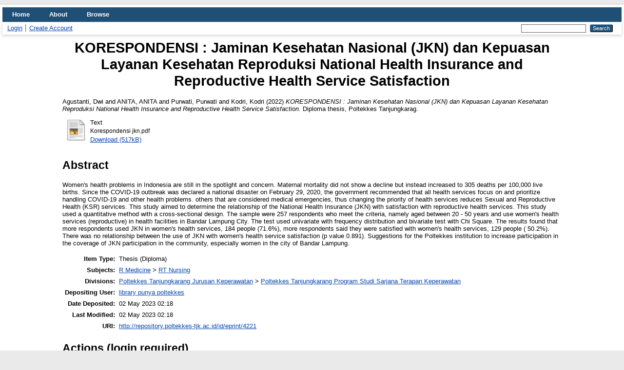

--- FILE ---
content_type: text/html; charset=utf-8
request_url: https://repository.poltekkes-tjk.ac.id/id/eprint/4221/
body_size: 4480
content:
<!DOCTYPE html>
<html xmlns="http://www.w3.org/1999/xhtml" lang="en">
  <head>
    <meta http-equiv="X-UA-Compatible" content="IE=edge" />
    <title> KORESPONDENSI : Jaminan Kesehatan Nasional (JKN) dan Kepuasan Layanan Kesehatan Reproduksi National Health Insurance and Reproductive Health Service Satisfaction  - Repository Polkestanka</title>
    <link rel="icon" href="/favicon.ico" type="image/x-icon" />
    <link rel="shortcut icon" href="/favicon.ico" type="image/x-icon" />
    <meta content="4221" name="eprints.eprintid" />
<meta content="8" name="eprints.rev_number" />
<meta content="archive" name="eprints.eprint_status" />
<meta name="eprints.userid" content="17" />
<meta content="disk0/00/00/42/21" name="eprints.dir" />
<meta content="2023-05-02 02:18:21" name="eprints.datestamp" />
<meta name="eprints.lastmod" content="2023-05-02 02:18:21" />
<meta name="eprints.status_changed" content="2023-05-02 02:18:21" />
<meta name="eprints.type" content="thesis" />
<meta content="show" name="eprints.metadata_visibility" />
<meta name="eprints.creators_name" content="Agustanti, Dwi" />
<meta content="ANITA, ANITA" name="eprints.creators_name" />
<meta name="eprints.creators_name" content="Purwati, Purwati" />
<meta name="eprints.creators_name" content="Kodri, Kodri" />
<meta content="Poltekkes Tanjungkarang" name="eprints.corp_creators" />
<meta name="eprints.corp_creators" content="Jurusan Keperawatan" />
<meta name="eprints.corp_creators" content="Sarjana Terapan Keperawatan" />
<meta content="KORESPONDENSI : Jaminan Kesehatan Nasional (JKN) dan Kepuasan Layanan Kesehatan Reproduksi National Health Insurance and Reproductive Health Service Satisfaction" name="eprints.title" />
<meta content="pub" name="eprints.ispublished" />
<meta content="RT" name="eprints.subjects" />
<meta content="sch_civ" name="eprints.divisions" />
<meta name="eprints.abstract" content="Women's health problems in Indonesia are still in the spotlight and concern. Maternal mortality did not show a decline but instead increased to 305 deaths per 100,000 live births. Since the COVID-19 outbreak was declared a national disaster on February 29, 2020, the government recommended that all health services focus on and prioritize handling COVID-19 and other health problems. others that are considered medical emergencies, thus changing the priority of health services reduces Sexual and Reproductive Health (KSR) services. This study aimed to determine the relationship of the National Health Insurance (JKN) with satisfaction with reproductive health services. This study used a quantitative method with a cross-sectional design. The sample were 257 respondents who meet the criteria, namely aged between 20 - 50 years and use women's health services (reproductive) in health facilities in Bandar Lampung City. The test used  univariate with frequency distribution and bivariate test with Chi Square. The results found that more respondents used JKN in women's health services, 184 people (71.6%), more respondents said they were satisfied with women's health services, 129 people ( 50.2%). There was no relationship between the use of JKN with women's health service satisfaction (p value 0.891). Suggestions for the Poltekkes institution to increase participation in the coverage of JKN participation in the community, especially women in the city of Bandar Lampung." />
<meta name="eprints.date" content="2022-05-06" />
<meta name="eprints.date_type" content="published" />
<meta content="public" name="eprints.full_text_status" />
<meta name="eprints.institution" content="Poltekkes Tanjungkarag" />
<meta content="Sarjana Terapan Keperawatan" name="eprints.department" />
<meta name="eprints.thesis_type" content="diploma" />
<meta content="other" name="eprints.thesis_name" />
<meta content="https://jurnal.poltekkes-kemenkes-bengkulu.ac.id/index.php/jkr/article/view/743" name="eprints.related_url_url" />
<meta content="  Agustanti, Dwi and ANITA, ANITA and Purwati, Purwati and Kodri, Kodri  (2022) KORESPONDENSI : Jaminan Kesehatan Nasional (JKN) dan Kepuasan Layanan Kesehatan Reproduksi National Health Insurance and Reproductive Health Service Satisfaction.  Diploma thesis, Poltekkes Tanjungkarag.   " name="eprints.citation" />
<meta name="eprints.document_url" content="http://repository.poltekkes-tjk.ac.id/id/eprint/4221/1/Korespondensi%20jkn.pdf" />
<link href="http://purl.org/DC/elements/1.0/" rel="schema.DC" />
<meta name="DC.relation" content="http://repository.poltekkes-tjk.ac.id/id/eprint/4221/" />
<meta content="KORESPONDENSI : Jaminan Kesehatan Nasional (JKN) dan Kepuasan Layanan Kesehatan Reproduksi National Health Insurance and Reproductive Health Service Satisfaction" name="DC.title" />
<meta name="DC.creator" content="Agustanti, Dwi" />
<meta content="ANITA, ANITA" name="DC.creator" />
<meta name="DC.creator" content="Purwati, Purwati" />
<meta content="Kodri, Kodri" name="DC.creator" />
<meta name="DC.subject" content="RT Nursing" />
<meta content="Women's health problems in Indonesia are still in the spotlight and concern. Maternal mortality did not show a decline but instead increased to 305 deaths per 100,000 live births. Since the COVID-19 outbreak was declared a national disaster on February 29, 2020, the government recommended that all health services focus on and prioritize handling COVID-19 and other health problems. others that are considered medical emergencies, thus changing the priority of health services reduces Sexual and Reproductive Health (KSR) services. This study aimed to determine the relationship of the National Health Insurance (JKN) with satisfaction with reproductive health services. This study used a quantitative method with a cross-sectional design. The sample were 257 respondents who meet the criteria, namely aged between 20 - 50 years and use women's health services (reproductive) in health facilities in Bandar Lampung City. The test used  univariate with frequency distribution and bivariate test with Chi Square. The results found that more respondents used JKN in women's health services, 184 people (71.6%), more respondents said they were satisfied with women's health services, 129 people ( 50.2%). There was no relationship between the use of JKN with women's health service satisfaction (p value 0.891). Suggestions for the Poltekkes institution to increase participation in the coverage of JKN participation in the community, especially women in the city of Bandar Lampung." name="DC.description" />
<meta content="2022-05-06" name="DC.date" />
<meta name="DC.type" content="Thesis" />
<meta name="DC.type" content="NonPeerReviewed" />
<meta content="text" name="DC.format" />
<meta content="en" name="DC.language" />
<meta name="DC.identifier" content="http://repository.poltekkes-tjk.ac.id/id/eprint/4221/1/Korespondensi%20jkn.pdf" />
<meta content="  Agustanti, Dwi and ANITA, ANITA and Purwati, Purwati and Kodri, Kodri  (2022) KORESPONDENSI : Jaminan Kesehatan Nasional (JKN) dan Kepuasan Layanan Kesehatan Reproduksi National Health Insurance and Reproductive Health Service Satisfaction.  Diploma thesis, Poltekkes Tanjungkarag.   " name="DC.identifier" />
<link href="http://repository.poltekkes-tjk.ac.id/id/eprint/4221/" rel="canonical" />
<link type="text/plain; charset=utf-8" title="Dublin Core" rel="alternate" href="http://repository.poltekkes-tjk.ac.id/cgi/export/eprint/4221/DC/repo-eprint-4221.txt" />
<link href="http://repository.poltekkes-tjk.ac.id/cgi/export/eprint/4221/DIDL/repo-eprint-4221.xml" rel="alternate" title="MPEG-21 DIDL" type="text/xml; charset=utf-8" />
<link type="text/xml; charset=utf-8" href="http://repository.poltekkes-tjk.ac.id/cgi/export/eprint/4221/ContextObject/repo-eprint-4221.xml" rel="alternate" title="OpenURL ContextObject" />
<link title="BibTeX" href="http://repository.poltekkes-tjk.ac.id/cgi/export/eprint/4221/BibTeX/repo-eprint-4221.bib" rel="alternate" type="text/plain; charset=utf-8" />
<link type="text/xml; charset=utf-8" title="MODS" href="http://repository.poltekkes-tjk.ac.id/cgi/export/eprint/4221/MODS/repo-eprint-4221.xml" rel="alternate" />
<link type="text/plain; charset=utf-8" rel="alternate" href="http://repository.poltekkes-tjk.ac.id/cgi/export/eprint/4221/COinS/repo-eprint-4221.txt" title="OpenURL ContextObject in Span" />
<link href="http://repository.poltekkes-tjk.ac.id/cgi/export/eprint/4221/RIS/repo-eprint-4221.ris" rel="alternate" title="Reference Manager" type="text/plain" />
<link href="http://repository.poltekkes-tjk.ac.id/cgi/export/eprint/4221/EndNote/repo-eprint-4221.enw" rel="alternate" title="EndNote" type="text/plain; charset=utf-8" />
<link type="text/xml; charset=utf-8" href="http://repository.poltekkes-tjk.ac.id/cgi/export/eprint/4221/METS/repo-eprint-4221.xml" rel="alternate" title="METS" />
<link title="Refer" rel="alternate" href="http://repository.poltekkes-tjk.ac.id/cgi/export/eprint/4221/Refer/repo-eprint-4221.refer" type="text/plain" />
<link type="text/plain; charset=utf-8" rel="alternate" href="http://repository.poltekkes-tjk.ac.id/cgi/export/eprint/4221/Text/repo-eprint-4221.txt" title="ASCII Citation" />
<link title="HTML Citation" rel="alternate" href="http://repository.poltekkes-tjk.ac.id/cgi/export/eprint/4221/HTML/repo-eprint-4221.html" type="text/html; charset=utf-8" />
<link type="application/atom+xml;charset=utf-8" href="http://repository.poltekkes-tjk.ac.id/cgi/export/eprint/4221/Atom/repo-eprint-4221.xml" rel="alternate" title="Atom" />
<link rel="Top" href="http://repository.poltekkes-tjk.ac.id/" />
    <link href="http://repository.poltekkes-tjk.ac.id/sword-app/servicedocument" rel="Sword" />
    <link href="http://repository.poltekkes-tjk.ac.id/id/contents" rel="SwordDeposit" />
    <link href="http://repository.poltekkes-tjk.ac.id/cgi/search" type="text/html" rel="Search" />
    <link rel="Search" type="application/opensearchdescription+xml" href="http://repository.poltekkes-tjk.ac.id/cgi/opensearchdescription" title="Repository Polkestanka" />
    <script type="text/javascript" src="http://www.google.com/jsapi">
//padder
</script><script type="text/javascript">
// <![CDATA[
google.load("visualization", "1", {packages:["corechart", "geochart"]});
// ]]></script><script type="text/javascript">
// <![CDATA[
var eprints_http_root = "http://repository.poltekkes-tjk.ac.id";
var eprints_http_cgiroot = "http://repository.poltekkes-tjk.ac.id/cgi";
var eprints_oai_archive_id = "repository.poltekkes-tjk.ac.id";
var eprints_logged_in = false;
var eprints_logged_in_userid = 0; 
var eprints_logged_in_username = ""; 
var eprints_logged_in_usertype = ""; 
var eprints_lang_id = "en";
// ]]></script>
    <style type="text/css">.ep_logged_in { display: none }</style>
    <link href="/style/auto-3.4.6.css?1741144338" rel="stylesheet" type="text/css" />
    <script src="/javascript/auto-3.4.6.js?1742059195" type="text/javascript">
//padder
</script>
    <!--[if lte IE 6]>
        <link rel="stylesheet" type="text/css" href="/style/ie6.css" />
   <![endif]-->
    <meta name="Generator" content="EPrints 3.4.6" />
    <meta http-equiv="Content-Type" content="text/html; charset=UTF-8" />
    <meta http-equiv="Content-Language" content="en" />
    
  </head>
  <body>
    
    <div id="wrapper">
      <header>
        <div class="ep_tm_header ep_noprint">
          <nav aria-label="Main Navigation">
            <ul role="menubar" class="ep_tm_menu">
              <li role="none">
                <a href="/" title="Go to start page!" role="menuitem">
                  Home
                </a>
              </li>
              <li role="none">
                <a href="/information.html" title="Get some detailed repository information!" role="menuitem">
                  About
                </a>
              </li>
              <li role="none">
                <a href="/view/" title="Browse the items using prepared lists!" role="menuitem" menu="ep_tm_menu_browse" aria-expanded="false" aria-haspopup="true" aria-owns="ep_tm_menu_browse">
                  Browse
                </a>
                <ul role="menu" id="ep_tm_menu_browse" style="display:none;">
                  <li role="none">
                    <a href="/view/year/" role="menuitem">
                      Browse by 
                      Year
                    </a>
                  </li>
                  <li role="none">
                    <a href="/view/subjects/" role="menuitem">
                      Browse by 
                      Subject
                    </a>
                  </li>
                  <li role="none">
                    <a href="/view/divisions/" role="menuitem">
                      Browse by 
                      Division
                    </a>
                  </li>
                  <li role="none">
                    <a href="/view/creators/" role="menuitem">
                      Browse by 
                      Author
                    </a>
                  </li>
                </ul>
              </li>
            </ul>
          </nav>
        
          <div class="ep_tm_searchbar">
            <div>
              <ul class="ep_tm_key_tools" id="ep_tm_menu_tools"><li class="ep_tm_key_tools_item"><a class="ep_tm_key_tools_item_link" href="/cgi/users/home">Login</a></li><li class="ep_tm_key_tools_item"><a href="/cgi/register" class="ep_tm_key_tools_item_link">Create Account</a></li></ul>
            </div>
            <div>
              
              <form method="get" accept-charset="utf-8" action="/cgi/search" style="display:inline" role="search" aria-label="Publication simple search">
                <input class="ep_tm_searchbarbox" size="20" type="text" name="q" aria-labelledby="searchbutton" />
                <input class="ep_tm_searchbarbutton" value="Search" type="submit" name="_action_search" id="searchbutton" />
                <input type="hidden" name="_action_search" value="Search" />
                <input type="hidden" name="_order" value="bytitle" />
                <input type="hidden" name="basic_srchtype" value="ALL" />
                <input type="hidden" name="_satisfyall" value="ALL" />
              </form>
            </div>
          </div>
        </div>
      </header>

      <div id="main_content">
        <div class="ep_tm_page_content">
          <h1 id="page-title" class="ep_tm_pagetitle">
            

KORESPONDENSI : Jaminan Kesehatan Nasional (JKN) dan Kepuasan Layanan Kesehatan Reproduksi National Health Insurance and Reproductive Health Service Satisfaction


          </h1>
          <div class="ep_summary_content"><div class="ep_summary_content_top"></div><div class="ep_summary_content_left"></div><div class="ep_summary_content_right"></div><div class="ep_summary_content_main">

  <p style="margin-bottom: 1em">
    


    <span class="person_name">Agustanti, Dwi</span> and <span class="person_name">ANITA, ANITA</span> and <span class="person_name">Purwati, Purwati</span> and <span class="person_name">Kodri, Kodri</span>
  

(2022)

<em>KORESPONDENSI : Jaminan Kesehatan Nasional (JKN) dan Kepuasan Layanan Kesehatan Reproduksi National Health Insurance and Reproductive Health Service Satisfaction.</em>


    Diploma thesis, Poltekkes Tanjungkarag.
  




  </p>

  

  

    
  
    
      
      <div>
        
          <div class="ep_summary_page_document">
            <span><a href="http://repository.poltekkes-tjk.ac.id/id/eprint/4221/1/Korespondensi%20jkn.pdf" class="ep_document_link"><img src="http://repository.poltekkes-tjk.ac.id/style/images/fileicons/text.png" class="ep_doc_icon" alt="[thumbnail of Korespondensi jkn.pdf]" title="Korespondensi jkn.pdf" border="0" /></a></span>
            <span>
              

<!-- document citation -->


<span class="ep_document_citation">
<span class="document_format">Text</span>
<br /><span class="document_filename">Korespondensi jkn.pdf</span>



</span>

<br />
              <a href="http://repository.poltekkes-tjk.ac.id/id/eprint/4221/1/Korespondensi%20jkn.pdf" class="ep_document_link">Download (517kB)</a>
              
			  
			  
              
  
              <ul>
              
              </ul>
            </span>
          </div>
        
      </div>
      <div class="ep_summary_page_document"></div>
    

  

  

  
    <h2>Abstract</h2>
    <div style="text-align: left; margin: 1em auto 0em auto"><p class="ep_field_para">Women's health problems in Indonesia are still in the spotlight and concern. Maternal mortality did not show a decline but instead increased to 305 deaths per 100,000 live births. Since the COVID-19 outbreak was declared a national disaster on February 29, 2020, the government recommended that all health services focus on and prioritize handling COVID-19 and other health problems. others that are considered medical emergencies, thus changing the priority of health services reduces Sexual and Reproductive Health (KSR) services. This study aimed to determine the relationship of the National Health Insurance (JKN) with satisfaction with reproductive health services. This study used a quantitative method with a cross-sectional design. The sample were 257 respondents who meet the criteria, namely aged between 20 - 50 years and use women's health services (reproductive) in health facilities in Bandar Lampung City. The test used  univariate with frequency distribution and bivariate test with Chi Square. The results found that more respondents used JKN in women's health services, 184 people (71.6%), more respondents said they were satisfied with women's health services, 129 people ( 50.2%). There was no relationship between the use of JKN with women's health service satisfaction (p value 0.891). Suggestions for the Poltekkes institution to increase participation in the coverage of JKN participation in the community, especially women in the city of Bandar Lampung.</p></div>
  

  <table style="margin-bottom: 1em; margin-top: 1em;" cellpadding="3">
    <tr>
      <th align="right">Item Type:</th>
      <td>
        Thesis
        
        
        (Diploma)
      </td>
    </tr>
    
    
      
    
      
    
      
    
      
        <tr>
          <th align="right">Subjects:</th>
          <td valign="top"><a href="http://repository.poltekkes-tjk.ac.id/view/subjects/R.html">R Medicine</a> &gt; <a href="http://repository.poltekkes-tjk.ac.id/view/subjects/RT.html">RT Nursing</a></td>
        </tr>
      
    
      
        <tr>
          <th align="right">Divisions:</th>
          <td valign="top"><a href="http://repository.poltekkes-tjk.ac.id/view/divisions/fac=5Feng/">Poltekkes Tanjungkarang Jurusan Keperawatan</a> &gt; <a href="http://repository.poltekkes-tjk.ac.id/view/divisions/sch=5Fciv/">Poltekkes Tanjungkarang Program Studi Sarjana Terapan Keperawatan</a></td>
        </tr>
      
    
      
    
      
        <tr>
          <th align="right">Depositing User:</th>
          <td valign="top">

<a href="http://repository.poltekkes-tjk.ac.id/cgi/users/home?screen=User::View&amp;userid=17"><span class="ep_name_citation"><span class="person_name">library punya poltekkes</span></span></a>

</td>
        </tr>
      
    
      
        <tr>
          <th align="right">Date Deposited:</th>
          <td valign="top">02 May 2023 02:18</td>
        </tr>
      
    
      
        <tr>
          <th align="right">Last Modified:</th>
          <td valign="top">02 May 2023 02:18</td>
        </tr>
      
    
    <tr>
      <th align="right">URI:</th>
      <td valign="top"><a href="http://repository.poltekkes-tjk.ac.id/id/eprint/4221">http://repository.poltekkes-tjk.ac.id/id/eprint/4221</a></td>
    </tr>
  </table>

  
  

  
    <h2 id="actions">Actions (login required)</h2>
    <dl class="ep_summary_page_actions">
    
      <dt><a href="/cgi/users/home?screen=EPrint%3A%3AView&amp;eprintid=4221"><img role="button" title="View Item button" src="/style/images/action_view.png" alt="View Item" class="ep_form_action_icon" /></a></dt>
      <dd>View Item</dd>
    
    </dl>
  

</div><div class="ep_summary_content_bottom"></div><div class="ep_summary_content_after"></div></div>
        </div>
      </div>

      <footer>
        <div class="ep_tm_footer ep_noprint">
          <span>Repository Polkestanka is powered by <em><a href="http://eprints.org/software/">EPrints 3.4</a></em> which is developed by the <a href="https://www.ecs.soton.ac.uk/">School of Electronics and Computer Science</a> at the University of Southampton. <a href="/eprints/">About EPrints</a> | <a href="/accessibility/">Accessibility</a></span>
          <div class="ep_tm_eprints_logo">
            <a rel="external" href="https://eprints.org/software/">
              <img alt="EPrints Logo" src="/images/eprintslogo.png" /><img alt="EPrints Publications Flavour Logo" src="/images/flavour.png" style="width: 28px" />
            </a>
          </div>
        </div>
      </footer>
    </div> <!-- wrapper -->
  </body>
</html>